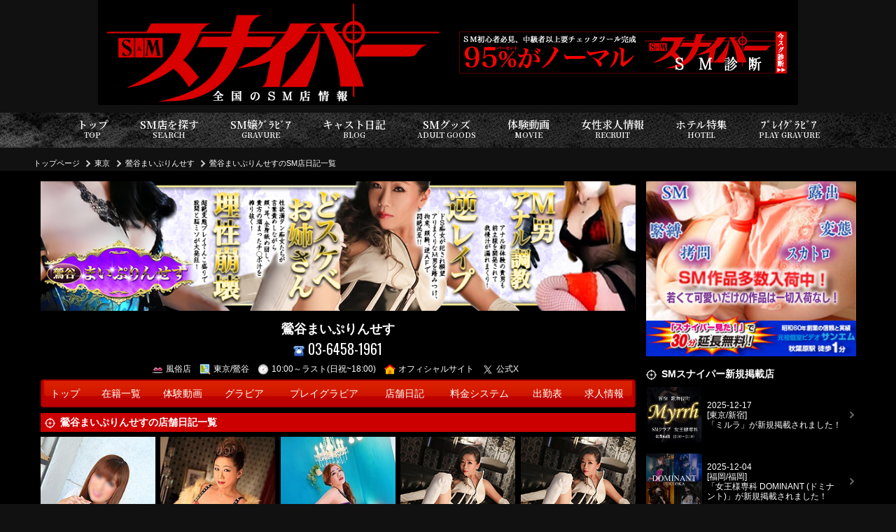

--- FILE ---
content_type: text/html; charset=UTF-8
request_url: https://smsniper.net/shopblog.php?id=2024-06-17-403&shop=403
body_size: 65481
content:
<!DOCTYPE html>
<html lang="ja">
	<head>
<!-- Google Tag Manager -->
<script>(function(w,d,s,l,i){w[l]=w[l]||[];w[l].push({'gtm.start':
new Date().getTime(),event:'gtm.js'});var f=d.getElementsByTagName(s)[0],
j=d.createElement(s),dl=l!='dataLayer'?'&l='+l:'';j.async=true;j.src=
'https://www.googletagmanager.com/gtm.js?id='+i+dl;f.parentNode.insertBefore(j,f);
})(window,document,'script','dataLayer','GTM-T7WZ5VH');</script>
<!-- End Google Tag Manager -->

		<meta charset="UTF-8">
		<title>鶯谷まいぷりんせすのSM店日記一覧 | 鶯谷まいぷりんせすのSM店日記一覧</title>

		<script type="application/ld+json">{"@context":"https://schema.org","@type":"WebSite","name":"Array","alternateName":"Array","url":"https://smsniper.net"}</script>
		<script type="application/ld+json">{"@context":"https://schema.org","@type":"BreadcrumbList","itemListElement":[{"@type":"ListItem","position":1,"item":"https://smsniper.net","name":"【SMスナイパー】全国のSMクラブ・風俗・M性感・バー専門サイト"},{"@type":"ListItem","position":2,"item":"https://smsniper.net/list.php?pref=13","name":"東京"},{"@type":"ListItem","position":3,"item":"https://smsniper.net/shop.php?shop=403","name":"鶯谷まいぷりんせす"},{"@type":"ListItem","position":4,"item":"https://smsniper.net/shopblog.php?shop=403","name":"鶯谷まいぷりんせすのSM店日記一覧"}]}</script>

		<meta http-equiv="content-language" content="ja">
		<meta name="viewport" content="width=device-width, initial-scale=1.0, minimum-scale=1.0, maximum-scale=1.0, user-scalable=no">

		<meta name="description" content="東京のSM店[鶯谷まいぷりんせす(うぐいすだにまいぷりんせす)]の店舗日記一覧ページ。">
		<meta name="keywords" content="SMスナイパー,SMクラブ,風俗,SMバー,エスエム,スナイパー,WEBスナイパー,鶯谷まいぷりんせす(うぐいすだにまいぷりんせす)">
		<link rel="canonical" href="https://smsniper.net/shopblog.php">
		<link rel="shortcut icon" href="/img/favicon.ico">
		<link rel="apple-touch-icon" type="image/png" href="/img/apple-touch-icon-180x180.png">

		<style>@import url('https://fonts.googleapis.com/css2?family=Noto+Serif+JP:wght@600&family=Oswald&display=swap');@charset 'utf-8';* {font-size: 15px;margin: 0;padding: 0;box-sizing: border-box;-moz-box-sizing: border-box;word-break: break-all;line-height: 1.6;}html{overflow: scroll;}body {position: relative;min-width: 320px;color: #fff;background: #111;font-family: "メイリオ","ヒラギノ角ゴ Pro W3","Hiragino Kaku Gothic Pro",Meiryo,Osaka,"MS P ゴシック","MS P Gothic",Verdana,sans-serif;}h1,h2,h3,h4,h5,h6,p {font-weight: normal;}img {transition: 0.2s;width: auto;max-width: 100%;height: auto;max-height: 100%;vertical-align: top;border: none;}a:hover img {filter: brightness(1.1);}ol,ul,dl,dt,dd,li {list-style: none;}a {color: #fff;text-decoration: none;outline: none;}a:hover {text-decoration: underline;}object {outline: none;}table {border-spacing: 0;border-collapse: collapse;}table,th,tr,td{font-weight: normal;border-width: 1px;border-style: solid;border-color: #dddddd;}form,fieldset {border: none;}button,input[type="button"],input[type="submit"] {-webkit-appearance: none;}fieldset {width: 100%;}form dd {margin-bottom: 1rem;}form dd > * {padding: 0.3rem;}form dd.center {text-align: center;}form dd.note {border: 1px solid #ddd;padding: 1rem;}form dd.note p {font-size: 0.9rem;}form dd.submit p {margin: 0.5rem auto;}form dd textarea {width: 100%;height: 200px;}form dd input[type=text],form dd input[type=url] {width: 100%;max-width: 320px;}form dd input[type=radio],form dd input[type=checkbox] {margin-right: 0.5rem;vertical-align: middle;}form dd input[type=submit] {display: block;border: 1px solid #ffffff90;border-radius: 0.3rem;background: #F60;padding: 0.7rem;text-align: center;font-weight: bold;font-size: 1rem;color: #ffffff;max-width: 300px;cursor: pointer;margin: 1rem auto;}form dd input[type=submit]:disabled {background: #eeeeee;color: #cccccc;}form dd.blank:after {content: '※必須入力です';display: block;font-weight: bold;color: #f90;font-size: 0.9rem;}form label {cursor: pointer;}form ::placeholder {color: #ccc;}.alert {margin: 1rem auto;padding: 1rem;border: 1px solid #ddd;text-align: center;}.alert .top {display: block;margin: 1rem auto 0;}.grecaptcha-badge { visibility: hidden; }.slick-slide{display: none;float: left;height: 100%;min-height: 1px;}.slick-initialized .slick-slide{display: block;}.slick-slide img {margin: 0 auto;}.slick-prev:before, .slick-next:before {color: #fff9 !important;font-size: 2rem !important;}.slick-prev, .slick-next {width: auto !important;height: auto !important;}.slick-prev {left: 0 !important;}.slick-next {right: 0 !important;}.announce {padding: 0.5rem;}.global-reset * {font-size: revert;line-height: revert;margin: revert;padding: revert;border: revert;}header {text-align: center;}nav.breadcrumb ol {display: flex;max-width: 1200px;margin: 0 auto;padding: 0 0.5rem;align-items: center;}nav.breadcrumb li a {color: #fff;font-size: 0.7rem;white-space: nowrap;}nav.breadcrumb li::before {content: '';display: inline-block;width: 0.3rem;height: 0.3rem;border: 2px solid #ccc;border-left: none;border-bottom: none;transform: rotate(45deg);vertical-align: middle;margin: 0 0.5rem;}nav.breadcrumb li:first-child::before {display: none;}main {min-height: 70vh;}main h2 {font-family: 'Noto Serif JP', serif;font-size: 3rem;padding: 3rem;line-height: 1.2;background: #000 url(/img/h2-bg.jpg) no-repeat right center;margin-bottom: 0.5rem;}main h2.shop-header {padding: 0;}main h2.shop-header img {width: 100%;}section article h3 {font-weight: bold;font-size: 0.9rem;margin: 0.5rem auto;background: #c00;padding: 0.2rem 0.4rem;}section article h3::before {display: inline-block;content: '';width: 1rem;height: 1rem;margin-right: 0.5rem;vertical-align: middle;background: url(/img/aside-target.png) no-repeat center center;background-size: 100%;}section nav.shopnav {background: url(/img/background-shopmenu.png) no-repeat center center;background-size: 100% 100%;}section .shopmenu {display: flex;width: 100%;}section .shopmenu li a {transition: 0.2s;display: flex;align-items: center;justify-content: center;padding: 0 0.5rem;text-decoration: none;font-size: 0.9rem;white-space: nowrap;}section .shopmenu li:first-child a {border-radius: 0.5rem 0 0 0.5rem;}section .shopmenu li:last-child a {border-radius: 0 0.5rem 0.5rem 0;}section .shopmenu li a:hover {background: #fff5;}.more {text-align: right;margin-top: 0.5rem;}.more a {display: inline-block;font-size: 0.9rem;font-weight: bold;color: #e00;}.more a::after {display: inline-block;content: '';width: 0.3rem;height: 0.3rem;border: 3px solid #e00;border-left: none;border-bottom: none;margin: 0 0.2rem;transform: rotate(45deg);}.arealink dt {font-weight: bold;color: #d00;}.post {margin-bottom: 3rem;}.post:last-of-type {border: none;}.post h3 {font-size: 1.4rem;font-weight: normal;line-height: 1.2;padding: 0.5rem;}.post h3 span {display: inline-block;font-size: 0.8rem;border: 1px solid #fff;line-height: 1;padding: 0.3rem;margin-right: 0.3rem;}.post h3 span.date {display: block;border: none;padding: 0;margin: 0.3rem 0;}.post h3 b,.post h3 a {display: block;font-size: 1.4rem;font-weight: normal;line-height: 1.2;}.post h3::before {display: none;}.post .content figure {margin: 1rem auto;text-align: center;}.post .comment {padding: 0.5rem;margin-bottom: 1rem;background: #5553;}.posttabs {width: 100%;display: table;table-layout: fixed;margin: 1rem 0 0.5rem;}.posttabs li {display: table-cell;}.posttabs li a {display: block;background: #999;text-align: center;margin-right: 2px;font-size: 0.9rem;line-height: 1;padding: 0.5rem 0;color: #ccc;}.posttabs li a.selected {background: #c00;font-weight: bold;color: #fff;}.posttabs li:first-child a {border-top-left-radius: 0.5rem;}.posttabs li:last-child a {border-top-right-radius: 0.5rem;margin-right: unset;}.list li {display: grid;grid-template-columns: 1fr 1rem;margin-bottom: 1rem;align-items: center;}.list li::after {content: '';display: block;width: 0.3rem;height: 0.3rem;border: 2px solid #666;border-left: none;border-bottom: none;transform: rotate(45deg);margin: 0 auto;}.list li.sp {display: block;}.list li.sp::after {display: none;}.list figure {display: grid;grid-template-columns: 80px 1fr;grid-gap: 0.5rem;align-items: center;justify-content: space-between;width: 100%;padding-right: 0.3rem;}.list figure figcaption {line-height: 1.2;font-size: 0.8rem;}.list figure figcaption * {line-height: 1.2;}.list figure figcaption a {font-size: 0.7rem;color: #eee;}.list a:hover {text-decoration: none;}.list figure figcaption span {display: block;font-size: 0.7rem;}.list figure figcaption b {display: block;font-size: 0.9rem;}.list figure figcaption .date {display: block;text-align: right;font-size: 0.7rem;color: #999;}.list figure figcaption .pr {display: block;font-size: 0.8rem;}.review-post {border: 2px solid #f009;border-radius: 0.3rem;padding: 0.5rem;margin-bottom: 2rem;}.review-post .title {display: grid;grid-template-columns: 80px 1fr;grid-gap: 0.5rem;align-items: center;border-bottom: 1px dotted #666;margin-bottom: 1rem;}.review-post .title figure img {width: 70px;height: 70px;margin: 0.3rem;border-radius: 50%;background: red;object-fit: cover;object-position: top;}.review-post .title b {display: block;}.review-post .title a,.review-post .title span {display: block;font-size: 0.8rem;}.reviewpost-button {text-align: center;}.reviewpost-button a {transition: 0.2s;display: inline-block;background: #f93;color: #fff;font-weight: bold;font-size: 0.8rem;line-height: 1;padding: 0.5rem 1rem;margin: 1rem auto;text-decoration: none;}.reviewpost-button a::before {content: '';display: inline-block;width: 0.8rem;height: 0.8rem;background: url(/img/icon-pen.png) no-repeat center center;background-size: 100%;margin-right: 0.3rem;vertical-align: sub;}.reviewpost-button a:hover {filter: brightness(1.1);}.moreview {transition: 0.2s;cursor: pointer;display: block;width: 300px;margin: 1rem auto;border: 1px solid #fff;background: #000;line-height: 1;padding: 0.5rem;text-align: center;}.moreview:hover {background: #900;}.title-recommend {display: flex;align-items: center;width: 100%;font-family: 'Noto Serif JP', serif;font-weight: bold;background: #636;padding: 0.5rem;border-bottom: 2px solid #fc0;}.title-recommend img {width: auto;height: 1.6rem;margin-right: 0.2rem;}.title-recommend::before {display: inline-block;content: '';width: 1.6rem;height: 1.6rem;background: url(/img/icon-crown.png) no-repeat center center;background-size: 100%;vertical-align: sub;margin-right: 0.5rem;}.title-recommend::after {content: '★★★★★';font-size: 1.1rem;color: #fc0;margin-left: auto;}.shopinfo {padding: 0.3rem;}.shopinfo b a {font-size: 1.2rem;}.shopinfo .shop-tel a {font: normal 1.3rem 'Oswald',sans-serif;}.shopinfo .shop-tel img {margin-right: 0.3rem;vertical-align: middle;}.shopinfo ul li {display: inline-block;font-size: 0.8rem;margin-right: 0.5rem;}.shopinfo ul li a {font-size: 0.8rem;}.shopinfo ul li img {vertical-align: middle;margin-right: 0.3rem;max-width: 16px;}.castheader h4 {margin: 1rem auto;padding: 0.5rem;text-align: center;}.castheader h4 b {display: inlie-block;font-weight: normal;font-size: 1.2rem;text-align: left;}.castheader h4 .size {display: block;font-size: 0.7rem;}.castheader .label {text-align: center;}.castheader .label li {display: inline-block;background: #c00;line-height: 1;padding: 0.3rem;font-size: 0.9rem;}.castheader-shop-link {text-align: center;margin: 0.5rem auto;}.castheader-shop-link a {font-size: 0.8rem;color: #fff;}.gravure-list li {text-align: center;margin-bottom: 1rem;}.gravure-list figcaption {margin-top: 0.5rem}.gravure-list figcaption a {display: block;margin: 0 auto;}.gravure-list figcaption a *,.gravure-list figcaption a {font-weight: bold;}.gravure-list figcaption a.shop span,.gravure-list figcaption a.shop {font-size: 0.8rem;}.gravure-list .detail {padding: 0.3rem;}.gravure-list .detail * {font-size: 0.8rem;}.gravure-list .detail img {display: inline-block;}.gravure-list .label li {display: inline-block;background: #c00;line-height: 1;margin: inherit;padding: 0.2rem 0.3rem;}.movie .list {display: grid;grid-template-columns: repeat(auto-fill,minmax(290px,1fr));justify-content: space-between;grid-gap: 0.5rem;}.movie .list li {display: block;}.movie .list li::after {display: none;}.movie .list figure {display: block;padding: unset;}.movie .list figure img {width: 100%;}.movie .list figcaption {padding: 0.5rem;margin-bottom: 1rem;background: #5553;}.movie .list figcaption a {font-size: 1rem;line-height: 1.4;}aside h3 {font-weight: bold;font-size: 0.9rem;margin: 0.5rem auto;}aside h3::before {display: inline-block;content: '';width: 1rem;height: 1rem;margin-right: 0.5rem;vertical-align: middle;background: url(/img/aside-target.png) no-repeat center center;background-size: 100%;}aside .ad-sidebanner {text-align: center;margin-bottom: 1rem;}footer {text-align: center;}footer nav figure {margin: 0.5rem auto;width: 200px;}footer address *,footer address {color: #fff;font-style: unset;font-size: 0.7rem;}.modal-video {position: fixed;top: 0;left: 0;width: 100vw;height: 100vh;background: rgba(0,0,0,0.8);z-index: 950;}.modal-video .wrap {display: flex;align-items: center;width: 100vw;height: 100vh;}.modal-video .wrap > *  {max-width: 100vw;}.modal-video .wrap .video {margin: 0 auto;}.modal-video .wrap .video::before {display: block;content: '×';font-size: 2rem;font-weight: bold;color: #fff;cursor: pointer;text-align: right;}.modal-video .wrap .video p {color: #fff;}.modal-video .wrap iframe {max-width: 100vw;}.modal-video .wrap video {min-width: 300px;width: 90vw;max-width: 640px;}.other-shop-link {margin: 0.5rem auto;text-align: center;}.other-shop-link figcaption {background: #999;text-align: left;padding: 0.3rem;line-height: 1;font-size: 0.9rem;}@media (min-width: 769px) {.sp {display: none !important;}header {display: grid;grid-template-columns: 500px 1fr;width: 1000px;margin: 0 auto;align-items: center;background: #000;}.shopinfo {text-align: center;}nav.global-nav .shopmenu {display: none;}nav.global-nav #menu {min-width: 1200px;margin: 0.5rem auto;background: url(/img/background-menu.png) no-repeat center center;display: flex;justify-content: center;align-items: center;}nav.global-nav #menu li a {display: block;color: #fff;padding: 0.8rem 1.5rem;text-align: center;line-height: 1;font-family: 'Noto Serif JP', serif;font-weight: bold;text-decoration: none;}nav.global-nav #menu li a:hover {background: #c005;}nav.global-nav #menu li a span {display: block;margin: 0 auto;font-size: 0.7rem;}nav.global-nav #menu li.snsx,nav.global-nav #menu li.dictionary {display: none;}main {display: grid;max-width: 1200px;margin: 0 auto;grid-template-columns: 220px 1fr 300px;grid-gap: 1rem;}section {min-width: 650px;}section nav.shopnav {justify-content: space-around;}section .shopmenu {display: table;width: 100%;}section .shopmenu li {display: table-cell;}section .shopmenu li a {height: 40px;}.arealink {margin: 1rem auto;}.arealink .selectarea {border: 1px dotted #999;font-weight: bold;padding: 0.5rem;}.arealink dl {padding: 0.5rem;}.arealink dt {font-size: 0.9rem;}.arealink dd {margin-bottom: 1rem;}.arealink dd li {display: inline-block;}.arealink dd li a {display: inline-block;background: #eee1;padding: 0.3rem 0.5rem;color: #fff;margin-right: 0.5rem;}.arealink dd li a:hover {background: #d00;text-decoration: none;}.searchnavi .arealink dl {padding: 0;}.searchnavi .arealink dt {display: flex;justify-content: space-between;width: 100%;cursor: pointer;color: #fff;padding: 0.5rem;border-bottom: 1px dotted #999;}.searchnavi .arealink dt.open {color: #e00;}.searchnavi .arealink dt::after {content: '+';}.searchnavi .arealink dt.open::after {content: '-';}.searchnavi .arealink dd {display: none;margin-bottom: 0;}.searchnavi .arealink dd li {display: block;border-bottom: 1px dotted #999;}.searchnavi .arealink dd li a {display: block;margin-right: 0;padding-left: 1rem;background: none;}.searchnavi .arealink dd li a:hover {background: #d00;}.searchnavi .link li {margin-bottom: 0.5rem;}.list li:hover {background: #c005;text-decoration: none;}.postlist .list figure figcaption {padding: 0.3rem;}.postlist .list figure figcaption * {line-height: 1.2;}.postlist .list figure figcaption b {font-size: 0.85rem;}.gravure-list {display: grid;grid-template-columns: repeat(auto-fill,minmax(40%,1fr));grid-gap: 1rem 0.5rem;justify-content: space-around;}.movie.post .content {display: grid;grid-template-columns: 450px 1fr;align-items: center;grid-gap: 1rem;margin-bottom: 1rem;}aside .link {position: sticky;top: 0.5rem;}footer nav {display: flex;justify-content: space-between;align-items: center;max-width: 1200px;margin: 0 auto;}footer .other-menu {display: flex;flex-wrap: wrap;margin: 2rem auto;}footer .other-menu li{margin-right: 0.5rem;white-space: nowrap;}footer .other-menu li a {color: #fff;font-size: 0.8rem;}footer .other-menu li::before {content: '';display: inline-block;width: 1rem;height: 1rem;background: url(/img/bit-target.png) no-repeat center center;background-size: 100%;vertical-align: middle;}}@media (max-width: 768px) {.pc {display: none !important;}a:hover {text-decoration: none;}header h1 {margin: 0 50px;height: 50px;}header .navi {position: fixed;width: 100%;top: 0;z-index: 100;}header .navi ul {display: grid;grid-template-columns: 45px 1fr 45px;grid-gap: 0.5rem;justify-content: space-between;padding: 0.3rem;}header .navi ul li a {display: block;border: 2px solid #9999;background: #eee;border-radius: 0.5rem;padding: 0.3rem;line-height: 1;text-align: center;font-size: 0.6rem;font-weight: bold;color: #222;margin-bottom: -0.2rem;}header .navi ul li.menu a::before,header .navi ul li.top a::before {content: '';display: block;width: 20px;height: 20px;margin: 0 auto;background-repeat: no-repeat;background-position: center center;background-size: 100%;}header .navi ul li.top a::before {background-image: url(/img/menu-icon-top.png);}header .navi ul li.menu a::before {background-image: url(/img/menu-icon-menu.png);}header .navi ul li.shopcontact a span {display: block;font-size: 0.7rem;line-height: 1;}header .navi ul li.shopcontact a b {display: block;font-size: 1.2rem;font-family: 'Oswald', sans-serif;line-height: 1.1;letter-spacing: 0.05rem;}header .navi ul li.shopcontact a b::before {content: '';display: inline-block;width: 1.2rem;height: 1.2rem;margin-right: 0.3rem;background: url(/img/icon-tel.png) no-repeat center center;background-size: 100%;}.shopcontact.modal {position: fixed;top: 0;left: 0;width: 100vw;height: 100vh;background: #000e;z-index: 200;text-align: center;}.shopcontact.modal::before {display: block;text-align: right;content: '×閉じる';padding: 1rem;font-size: 0.8rem;}.shopcontact.modal .wrap {background: #fff;padding: 2rem;}.shopcontact.modal .wrap::before {content: '「SMスナイパーを見た」とお伝え下さい';color: #e00;font-weight: bold;}.shopcontact.modal .wrap a {margin: 1rem auto;background: #390;padding: 1rem;color: #fff;}.shopcontact.modal .wrap a b {font-size: 1.8rem;}nav.global-nav {display: none;animation-name:fadeOutAnime;animation-duration:0.3s;animation-fill-mode:forwards;opacity:1;}nav.global-nav.active {display: block;position: fixed;z-index: 200;top: 0;left: 0;width: 100vw;height: 100vh;background: #000e;animation-name:fadeInAnime;animation-duration:0.3s;animation-fill-mode:forwards;opacity:0;}nav.global-nav::before {display: block;content: '×';width: 1.4rem;height: 1.4rem;line-height: 1;font-size: 2rem;font-weight: bold;margin: 0 0.3rem 0 auto;}nav.global-nav #menu {display: grid;grid-template-columns: repeat(auto-fill,19%);grid-gap: 0.3rem 0;justify-content: space-around;align-items: center;margin: 0.5rem auto;padding: 0.3rem;}nav.global-nav #menu li a {display: block;background: #eee;width: 100%;font-size: 0.6rem;font-weight: bold;text-align: center;color: #222;padding: 0.5rem 0;border-radius: 0.5rem;}nav.global-nav #menu li a::before {content: '';width: 35px;height: 35px;display: block;background-position: center center;background-repeat: no-repeat;background-size: 100%;margin: 0 auto;}nav.global-nav #menu li:first-of-type {display: none;}nav.global-nav #menu li.search a::before {background-image: url(/img/menu-icon-search.png);}nav.global-nav #menu li.gravure a::before {background-image: url(/img/menu-icon-gravure.png);}nav.global-nav #menu li.blog a::before {background-image: url(/img/menu-icon-blog.png);}nav.global-nav #menu li.smgoods a::before {background-image: url(/img/menu-icon-smgoods.png);}nav.global-nav #menu li.movie a::before {background-image: url(/img/menu-icon-movie.png);}nav.global-nav #menu li.recruit a::before {background-image: url(/img/menu-icon-recruit.png);}nav.global-nav #menu li.hotel a::before {background-image: url(/img/menu-icon-hotel.png);}nav.global-nav #menu li.sniper a::before {background-image: url(/img/menu-icon-sniper.png);}nav.global-nav #menu li.playgravure a::before {background-image: url(/img/menu-icon-playgravure.png);}nav.global-nav #menu li.snsx a::before {background-image: url(/img/menu-icon-x.png);}nav.global-nav #menu li.dictionary a::before {background-image: url(/img/menu-icon-dictionary.png);}nav.global-nav #menu li a span {display: none;}nav.global-nav.active #menu {display: grid;grid-template-columns: repeat(auto-fill,48%);}nav.global-nav.active #menu li a {font-size: 0.8rem;}nav.global-nav .shopmenu {display: grid;width: 100%;grid-gap: 0.5rem;grid-template-columns: repeat(auto-fill,minmax(150px,1fr));padding: 0.3rem;margin: 1rem auto;}nav.global-nav .shopmenu li a {display: block;border: 1px solid #999;border-radius: 0.3rem;padding: 0.5rem;background: #222;text-align: center;}nav.breadcrumb {overflow: auto;}nav.breadcrumb ol {display: block;width: 100%;max-width: unset;white-space: nowrap;}nav.breadcrumb ol li {display: inline-block;padding-right: 0.3rem;}nav.breadcrumb li::before {margin-left: -0.5rem;margin-right: 0.3rem;}section nav.shopnav {overflow: auto;}section .shopmenu {padding: 0 0.5rem;}section .shopmenu li {border-right: 1px solid #fff5;}section .shopmenu li a {height: 50px;font-size: 0.9rem;font-weight: bold;padding: 0 1rem;}main h2 {text-align: center;font-size: 2rem;margin-bottom: 0.5rem;}main article {padding: 0.3rem;}.post h3 a {display: block;font-size: 1.2rem;font-weight: normal;line-height: 1.2;}.arealink h3 {background: #c00;font-size: 0.9rem;padding: 0.3rem 0.5rem;text-align: center;}.arealink .selectarea {border: 1px dotted #999;font-weight: bold;padding: 0.5rem;text-align: center;}.arealink dt {display: grid;grid-template-columns: 1fr 1rem;justify-content: space-between;align-items: center;border-bottom: 1px solid #999;padding: 0.5rem;color: #fff;}.arealink dt.open {color: #c00;}.arealink dt::after {content: '';display: block;width: 0.3rem;height: 0.3rem;border: 2px solid #999;border-right: none;border-bottom: none;transform: rotate(-135deg);}.arealink dt.open::after {transform: rotate(45deg);}.arealink dd {display: none;}.arealink dd li a {display: grid;grid-template-columns: 1fr 1rem;justify-content: space-between;align-items: center;border-bottom: 1px solid #999;padding: 0.5rem 1rem;color: #fff;}.arealink dd li a::after {content: '';display: block;width: 0.3rem;height: 0.3rem;border: 2px solid #999;border-left: none;border-bottom: none;transform: rotate(45deg);}.subcontents {display: none;}.postlist {padding-top: 0;}.postlist h3 {display: none;}.postlist article:nth-of-type(n+2) {display: none;}.posttabs li a {font-size: 0.8rem;padding: 0.7rem 0;}.gravure-list {display: grid;grid-template-columns: repeat(auto-fill,minmax(260px,1fr));grid-gap: 1rem 0.5rem;justify-content: space-around;}footer nav {padding: 0.3rem;}footer nav ul {border: 1px solid #ccc;border-radius: 0.5rem;margin: 0.5rem auto;background: #fff;}footer nav ul::before {content: 'その他のメニュー';display: block;border: none;border-radius: 0.5rem 0.5rem 0 0;background: #666;color: #fff;font-weight: bold;text-align: left;font-size: 0.9rem;padding: 0.5rem;}footer nav ul li {border-top: 1px solid #ccc;display: grid;grid-template-columns: 1fr 1rem;justify-content: space-between;align-items: center;}footer nav ul li::after {content: '';display: block;width: 0.3rem;height: 0.3rem;border: 2px solid #999;border-left: none;border-bottom: none;transform: rotate(45deg);}footer nav ul li a {display: block;font-size: 0.9rem;text-align: left;color: #222;padding: 0.5rem;}}@keyframes fadeInAnime{from { opacity: 0; }to { opacity: 1; }}@keyframes fadeOutAnime{from { opacity: 1; }to { opacity: 0; }}</style><style>.postlist h3 {display: none;}@media (min-width: 769px) {.postlist .list {display: grid;grid-template-columns: repeat(auto-fill,minmax(150px,auto));grid-gap: 0.5rem;justify-content: space-between;}.postlist .list li {display: block;}.postlist .list li::after {display: none;}.postlist .list figure {display: block;padding: unset;}.postlist .list figure > img {width: 100%;}}@media (max-width: 768px) {}</style><style>.postlist h3 {display: block;}@media (min-width: 769px) {main {grid-template-columns: 850px 300px;}}</style>
<style>
main { background: #000000
;}
@media (min-width: 769px) {
	main {
		max-width: unset;
		justify-content: center;
		padding-top: 1rem;
		padding-bottom: 1rem;
	}
	.subcontents,
	main section {
		background: #000d;
	}
}
@media (max-width: 768px) {
	.subcontents,
	main section {
		background: #0009;
	}
}
</style>


	</head>
	<body>
<!-- Google Tag Manager (noscript) -->
<noscript><iframe src="https://www.googletagmanager.com/ns.html?id=GTM-T7WZ5VH"
height="0" width="0" style="display:none;visibility:hidden"></iframe></noscript>
<!-- End Google Tag Manager (noscript) -->

		<header>
			<h1><a href="https://smsniper.net/top.php"><img src="/img/logo.png" alt="鶯谷まいぷりんせすのSM店日記一覧 | 鶯谷まいぷりんせすのSM店日記一覧" width="500" height="150"></a></h1>


			<figure><a href="/shindan/" target="_blank" rel="follow"><img src="/img/banner/smshindan_468x60.jpg" alt="スナイパーSM診断"></a></figure>



		</header>


		<nav class="global-nav">

				<ul class="shopmenu">
					<li><a href="/shop.php?shop=403">トップ</a></li>
					<li><a href="/shop.php?shop=403&p=cast">在籍一覧</a></li>					<li><a href="/shop.php?shop=403&p=movie">体験動画</a></li>					<li><a href="/shop.php?shop=403&p=gravure">グラビア</a></li>					<li><a href="/shop.php?shop=403&p=playgravure">プレイグラビア</a></li>										<li><a href="/shop.php?shop=403&p=shopblog">店舗日記</a></li>					<li><a href="/shop.php?shop=403&p=system">料金システム</a></li>
															<li class="pc"><a href="https://www.deli-mypri.net/schedule.html" rel="noopener nofollow" target="_blank" data-name="鶯谷まいぷりんせす">出勤表</a></li>					<li class="sp"><a href="https://www.deli-mypri.net/s/schedule.html" rel="noopener nofollow" target="_blank" data-name="鶯谷まいぷりんせす">出勤表</a></li>					<li class="sp"><a href="https://www.deli-mypri.net/" rel="noopener nofollow" target="_blank" data-shop="鶯谷まいぷりんせす" data-shop_id="403" data-label="ohp">店舗HP</a></li>					<li><a href="/recruit.php?shop=403">求人情報</a></li>				</ul>




			<ul id="menu">
				<li class="top"><a href="/top.php">トップ<span>TOP</span></a></li>
				<li class="search"><a href="/list.php">SM店を探す<span>SEARCH</span></a></li>
				<li class="gravure"><a href="/gravure.php">SM嬢ｸﾞﾗﾋﾞｱ<span>GRAVURE</span></a></li>
				<li class="blog"><a href="/blog.php">キャスト日記<span>BLOG</span></a></li>
				<li class="smgoods"><a href="/smgoods.php">SMグッズ<span>ADULT GOODS</span></a></li>
				<li class="movie"><a href="/movie.php">体験動画<span>MOVIE</span></a></li>
				<li class="recruit"><a href="/recruit.php">女性求人情報<span>RECRUIT</span></a></li>
				<li class="hotel"><a href="/hotel.php">ホテル特集<span>HOTEL</span></a></li>
				<li class="playgravure"><a href="/playgravure.php">ﾌﾟﾚｲｸﾞﾗﾋﾞｱ<span>PLAY GRAVURE</span></a></li>
				<li class="dictionary"><a href="/dictionary.php">SM用語辞典<span>DICTIONARY</span></a></li>
				<li class="snsx"><a href="https://x.com/sm_sniper_net" rel="nofollow noopener" target="_blank">公式X<span>X</span></a></li>
			</ul>
		</nav>



		<nav class="breadcrumb">
			<ol>
				<li><a href="/top.php">トップページ</a></li>

										
				<li><a href="/list.php?pref=13">東京</a></li>

								
				<li><a href="/shop.php?shop=403">鶯谷まいぷりんせす</a></li>

								
				<li><a href="/shopblog.php?shop=403">鶯谷まいぷりんせすのSM店日記一覧</a></li>

					
			</ol>
		</nav>
	


		<main>



			<section>

	
					<h2 class="shop-header"><img src="https://smsniper.net/data/shop/403/1720419835_header_img1.jpg" alt="鶯谷まいぷりんせす" width="720" height="160"></h2>
					<div class="shopinfo">
					<b><a href="/shop.php?shop=403" data-shop_id="403">鶯谷まいぷりんせす</a></b>
					<p class="shop-tel"><a href="tel:03-6458-1961" data-shop="鶯谷まいぷりんせす" data-shop_id="403" class="shopcontact-tel shop_tel"><img src="/img/icon-phone.png" alt="電話する" width="16" height="16">03-6458-1961</a></p>
					<ul>
						<li><img src="/img/icon-category.png" alt="カテゴリー" width="16" height="16">風俗店</li>
						<li><img src="/img/icon-map.png" alt="エリア" width="16" height="16">東京/鶯谷</li>
						<li><img src="/img/icon-time.png" alt="営業時間" width="16" height="16">10:00～ラスト(日祝~18:00)</li>
						<li><a href="https://www.deli-mypri.net/" rel="nofollow noopener" target="_blank" data-shop="鶯谷まいぷりんせす" data-shop_id="403" data-label="ohp"><img src="/img/icon-home.png" alt="鶯谷まいぷりんせす" width="16" height="16">オフィシャルサイト</a></li>						<li><a href="https://x.com/vym8WwdpOlFetbe" rel="nofollow noopener" target="_blank"><img src="/img/icon-x.png" alt="鶯谷まいぷりんせす" width="16" height="16">公式X</a></li>					</ul>
				</div>



				<nav class="shopnav">

					<ul class="shopmenu">
					<li><a href="/shop.php?shop=403">トップ</a></li>
					<li><a href="/shop.php?shop=403&p=cast">在籍一覧</a></li>					<li><a href="/shop.php?shop=403&p=movie">体験動画</a></li>					<li><a href="/shop.php?shop=403&p=gravure">グラビア</a></li>					<li><a href="/shop.php?shop=403&p=playgravure">プレイグラビア</a></li>										<li><a href="/shop.php?shop=403&p=shopblog">店舗日記</a></li>					<li><a href="/shop.php?shop=403&p=system">料金システム</a></li>
															<li class="pc"><a href="https://www.deli-mypri.net/schedule.html" rel="noopener nofollow" target="_blank" data-name="鶯谷まいぷりんせす">出勤表</a></li>					<li class="sp"><a href="https://www.deli-mypri.net/s/schedule.html" rel="noopener nofollow" target="_blank" data-name="鶯谷まいぷりんせす">出勤表</a></li>					<li class="sp"><a href="https://www.deli-mypri.net/" rel="noopener nofollow" target="_blank" data-shop="鶯谷まいぷりんせす" data-shop_id="403" data-label="ohp">店舗HP</a></li>					<li><a href="/recruit.php?shop=403">求人情報</a></li>				</ul>


				</nav>







			<div class="postlist">

				<article id="top-shopblog">
					<h3>鶯谷まいぷりんせすの店舗日記一覧</h3>
					<ul class="list">
							<li>
							<a href="/shopblog.php?id=2026-01-02-403&amp;shop=403">
								<figure>
									<img src="https://smsniper.net/data/shop/403/shop_diary/2026-01-02-403/s_1767333906_img1.jpg" alt="1月イベント！" width="150" height="150">
									<figcaption><b>1月イベント！</b><span>鶯谷まいぷりんせす[東京]</span><span class="date"><img src="/img/icon-time.png" alt="掲載日">2026-01-02 09:04掲載</span></figcaption>
								</figure>
							</a>
						</li>


							<li>
							<a href="/shopblog.php?id=2026-01-01-403&amp;shop=403">
								<figure>
									<img src="https://smsniper.net/data/shop/403/shop_diary/2026-01-01-403/s_1767218556_img1.jpg" alt="本年もよろしくお願いいたします。" width="150" height="150">
									<figcaption><b>本年もよろしくお願いいたします。</b><span>鶯谷まいぷりんせす[東京]</span><span class="date"><img src="/img/icon-time.png" alt="掲載日">2026-01-01 07:02掲載</span></figcaption>
								</figure>
							</a>
						</li>


							<li>
							<a href="/shopblog.php?id=2025-12-31-403&amp;shop=403">
								<figure>
									<img src="https://smsniper.net/data/shop/403/shop_diary/2025-12-31-403/s_1767171703_img1.jpg" alt="年末年始のお知らせ" width="150" height="150">
									<figcaption><b>年末年始のお知らせ</b><span>鶯谷まいぷりんせす[東京]</span><span class="date"><img src="/img/icon-time.png" alt="掲載日">2025-12-31 09:00掲載</span></figcaption>
								</figure>
							</a>
						</li>


							<li>
							<a href="/shopblog.php?id=2025-12-30-403&amp;shop=403">
								<figure>
									<img src="https://smsniper.net/data/shop/403/shop_diary/2025-12-30-403/s_1767092674_img1.jpg" alt="ポイントを貯めてお得に遊びましょう" width="150" height="150">
									<figcaption><b>ポイントを貯めてお得に遊びましょう</b><span>鶯谷まいぷりんせす[東京]</span><span class="date"><img src="/img/icon-time.png" alt="掲載日">2025-12-30 09:02掲載</span></figcaption>
								</figure>
							</a>
						</li>


							<li>
							<a href="/shopblog.php?id=2025-12-29-403&amp;shop=403">
								<figure>
									<img src="https://smsniper.net/data/shop/403/shop_diary/2025-12-29-403/s_1766998886_img1.jpg" alt="年末年始のお知らせ" width="150" height="150">
									<figcaption><b>年末年始のお知らせ</b><span>鶯谷まいぷりんせす[東京]</span><span class="date"><img src="/img/icon-time.png" alt="掲載日">2025-12-29 09:05掲載</span></figcaption>
								</figure>
							</a>
						</li>


							<li>
							<a href="/shopblog.php?id=2025-12-28-403&amp;shop=403">
								<figure>
									<img src="https://smsniper.net/data/shop/403/shop_diary/2025-12-28-403/s_1766912653_img1.jpg" alt="オプション無料全て無料！VIPコース" width="150" height="150">
									<figcaption><b>オプション無料全て無料！VIPコース</b><span>鶯谷まいぷりんせす[東京]</span><span class="date"><img src="/img/icon-time.png" alt="掲載日">2025-12-28 09:02掲載</span></figcaption>
								</figure>
							</a>
						</li>


							<li>
							<a href="/shopblog.php?id=2025-12-27-403&amp;shop=403">
								<figure>
									<img src="https://smsniper.net/data/shop/403/shop_diary/2025-12-27-403/s_1766833323_img1.jpg" alt="年末年始のお知らせ" width="150" height="150">
									<figcaption><b>年末年始のお知らせ</b><span>鶯谷まいぷりんせす[東京]</span><span class="date"><img src="/img/icon-time.png" alt="掲載日">2025-12-27 09:04掲載</span></figcaption>
								</figure>
							</a>
						</li>


							<li>
							<a href="/shopblog.php?id=2025-12-26-403&amp;shop=403">
								<figure>
									<img src="https://smsniper.net/data/shop/403/shop_diary/2025-12-26-403/s_1766747044_img1.jpg" alt="オプション無料全て無料！VIPコース" width="150" height="150">
									<figcaption><b>オプション無料全て無料！VIPコース</b><span>鶯谷まいぷりんせす[東京]</span><span class="date"><img src="/img/icon-time.png" alt="掲載日">2025-12-26 09:02掲載</span></figcaption>
								</figure>
							</a>
						</li>


							<li>
							<a href="/shopblog.php?id=2025-12-25-403&amp;shop=403">
								<figure>
									<img src="https://smsniper.net/data/shop/403/shop_diary/2025-12-25-403/s_1766660497_img1.jpg" alt="ポイントを貯めてお得に遊びましょう" width="150" height="150">
									<figcaption><b>ポイントを貯めてお得に遊びましょう</b><span>鶯谷まいぷりんせす[東京]</span><span class="date"><img src="/img/icon-time.png" alt="掲載日">2025-12-25 09:04掲載</span></figcaption>
								</figure>
							</a>
						</li>


							<li>
							<a href="/shopblog.php?id=2025-12-24-403&amp;shop=403">
								<figure>
									<img src="https://smsniper.net/data/shop/403/shop_diary/2025-12-24-403/s_1766574238_img1.jpg" alt="M性感コース！" width="150" height="150">
									<figcaption><b>M性感コース！</b><span>鶯谷まいぷりんせす[東京]</span><span class="date"><img src="/img/icon-time.png" alt="掲載日">2025-12-24 09:01掲載</span></figcaption>
								</figure>
							</a>
						</li>


							<li>
							<a href="/shopblog.php?id=2025-12-23-403&amp;shop=403">
								<figure>
									<img src="https://smsniper.net/data/shop/403/shop_diary/2025-12-23-403/s_1766487631_img1.jpg" alt="ポイントを貯めてお得に遊びましょう" width="150" height="150">
									<figcaption><b>ポイントを貯めてお得に遊びましょう</b><span>鶯谷まいぷりんせす[東京]</span><span class="date"><img src="/img/icon-time.png" alt="掲載日">2025-12-23 09:03掲載</span></figcaption>
								</figure>
							</a>
						</li>


							<li>
							<a href="/shopblog.php?id=2025-12-22-403&amp;shop=403">
								<figure>
									<img src="https://smsniper.net/data/shop/403/shop_diary/2025-12-22-403/s_1766401341_img1.jpg" alt="オプション無料全て無料！VIPコース" width="150" height="150">
									<figcaption><b>オプション無料全て無料！VIPコース</b><span>鶯谷まいぷりんせす[東京]</span><span class="date"><img src="/img/icon-time.png" alt="掲載日">2025-12-22 09:05掲載</span></figcaption>
								</figure>
							</a>
						</li>


							<li>
							<a href="/shopblog.php?id=2025-12-21-403&amp;shop=403">
								<figure>
									<img src="https://smsniper.net/data/shop/403/shop_diary/2025-12-21-403/s_1766307845_img1.jpg" alt="ポイントを貯めてお得に遊びましょう" width="150" height="150">
									<figcaption><b>ポイントを貯めてお得に遊びましょう</b><span>鶯谷まいぷりんせす[東京]</span><span class="date"><img src="/img/icon-time.png" alt="掲載日">2025-12-21 09:02掲載</span></figcaption>
								</figure>
							</a>
						</li>


							<li>
							<a href="/shopblog.php?id=2025-12-20-403&amp;shop=403">
								<figure>
									<img src="https://smsniper.net/data/shop/403/shop_diary/2025-12-20-403/s_1766228657_img1.jpg" alt="オプション無料全て無料！VIPコース" width="150" height="150">
									<figcaption><b>オプション無料全て無料！VIPコース</b><span>鶯谷まいぷりんせす[東京]</span><span class="date"><img src="/img/icon-time.png" alt="掲載日">2025-12-20 09:02掲載</span></figcaption>
								</figure>
							</a>
						</li>


							<li>
							<a href="/shopblog.php?id=2025-12-19-403&amp;shop=403">
								<figure>
									<img src="https://smsniper.net/data/shop/403/shop_diary/2025-12-19-403/s_1766142074_img1.jpg" alt="ポイントを貯めてお得に遊びましょう" width="150" height="150">
									<figcaption><b>ポイントを貯めてお得に遊びましょう</b><span>鶯谷まいぷりんせす[東京]</span><span class="date"><img src="/img/icon-time.png" alt="掲載日">2025-12-19 09:04掲載</span></figcaption>
								</figure>
							</a>
						</li>


							<li>
							<a href="/shopblog.php?id=2025-12-18-403&amp;shop=403">
								<figure>
									<img src="https://smsniper.net/data/shop/403/shop_diary/2025-12-18-403/s_1766055801_img1.jpg" alt="オプション無料全て無料！VIPコース" width="150" height="150">
									<figcaption><b>オプション無料全て無料！VIPコース</b><span>鶯谷まいぷりんせす[東京]</span><span class="date"><img src="/img/icon-time.png" alt="掲載日">2025-12-18 09:01掲載</span></figcaption>
								</figure>
							</a>
						</li>


							<li>
							<a href="/shopblog.php?id=2025-12-17-403&amp;shop=403">
								<figure>
									<img src="https://smsniper.net/data/shop/403/shop_diary/2025-12-17-403/s_1765969250_img1.jpg" alt="ポイントを貯めてお得に遊びましょう" width="150" height="150">
									<figcaption><b>ポイントを貯めてお得に遊びましょう</b><span>鶯谷まいぷりんせす[東京]</span><span class="date"><img src="/img/icon-time.png" alt="掲載日">2025-12-17 09:03掲載</span></figcaption>
								</figure>
							</a>
						</li>


							<li>
							<a href="/shopblog.php?id=2025-12-16-403&amp;shop=403">
								<figure>
									<img src="https://smsniper.net/data/shop/403/shop_diary/2025-12-16-403/s_1765882963_img1.jpg" alt="ポイントを貯めてお得に遊びましょう" width="150" height="150">
									<figcaption><b>ポイントを貯めてお得に遊びましょう</b><span>鶯谷まいぷりんせす[東京]</span><span class="date"><img src="/img/icon-time.png" alt="掲載日">2025-12-16 09:00掲載</span></figcaption>
								</figure>
							</a>
						</li>


							<li>
							<a href="/shopblog.php?id=2025-12-15-403&amp;shop=403">
								<figure>
									<img src="https://smsniper.net/data/shop/403/shop_diary/2025-12-15-403/s_1765796679_img1.jpg" alt="オプション無料全て無料！VIPコース" width="150" height="150">
									<figcaption><b>オプション無料全て無料！VIPコース</b><span>鶯谷まいぷりんせす[東京]</span><span class="date"><img src="/img/icon-time.png" alt="掲載日">2025-12-15 09:02掲載</span></figcaption>
								</figure>
							</a>
						</li>


							<li>
							<a href="/shopblog.php?id=2025-12-14-403&amp;shop=403">
								<figure>
									<img src="https://smsniper.net/data/shop/403/shop_diary/2025-12-14-403/s_1765702880_img1.jpg" alt="ポイントを貯めてお得に遊びましょう" width="150" height="150">
									<figcaption><b>ポイントを貯めてお得に遊びましょう</b><span>鶯谷まいぷりんせす[東京]</span><span class="date"><img src="/img/icon-time.png" alt="掲載日">2025-12-14 09:05掲載</span></figcaption>
								</figure>
							</a>
						</li>


							<li>
							<a href="/shopblog.php?id=2025-12-13-403&amp;shop=403">
								<figure>
									<img src="https://smsniper.net/data/shop/403/shop_diary/2025-12-13-403/s_1765623848_img1.jpg" alt="ポイントを貯めてお得に遊びましょう" width="150" height="150">
									<figcaption><b>ポイントを貯めてお得に遊びましょう</b><span>鶯谷まいぷりんせす[東京]</span><span class="date"><img src="/img/icon-time.png" alt="掲載日">2025-12-13 09:02掲載</span></figcaption>
								</figure>
							</a>
						</li>


							<li>
							<a href="/shopblog.php?id=2025-12-12-403&amp;shop=403">
								<figure>
									<img src="https://smsniper.net/data/shop/403/shop_diary/2025-12-12-403/s_1765537290_img1.jpg" alt="オプション無料全て無料！VIPコース" width="150" height="150">
									<figcaption><b>オプション無料全て無料！VIPコース</b><span>鶯谷まいぷりんせす[東京]</span><span class="date"><img src="/img/icon-time.png" alt="掲載日">2025-12-12 09:04掲載</span></figcaption>
								</figure>
							</a>
						</li>


							<li>
							<a href="/shopblog.php?id=2025-12-11-403&amp;shop=403">
								<figure>
									<img src="https://smsniper.net/data/shop/403/shop_diary/2025-12-11-403/s_1765451033_img1.jpg" alt="ポイントを貯めてお得に遊びましょう" width="150" height="150">
									<figcaption><b>ポイントを貯めてお得に遊びましょう</b><span>鶯谷まいぷりんせす[東京]</span><span class="date"><img src="/img/icon-time.png" alt="掲載日">2025-12-11 09:01掲載</span></figcaption>
								</figure>
							</a>
						</li>


							<li>
							<a href="/shopblog.php?id=2025-12-10-403&amp;shop=403">
								<figure>
									<img src="https://smsniper.net/data/shop/403/shop_diary/2025-12-10-403/s_1765364439_img1.jpg" alt="ポイントを貯めてお得に遊びましょう" width="150" height="150">
									<figcaption><b>ポイントを貯めてお得に遊びましょう</b><span>鶯谷まいぷりんせす[東京]</span><span class="date"><img src="/img/icon-time.png" alt="掲載日">2025-12-10 09:03掲載</span></figcaption>
								</figure>
							</a>
						</li>


							<li>
							<a href="/shopblog.php?id=2025-12-09-403&amp;shop=403">
								<figure>
									<img src="https://smsniper.net/data/shop/403/shop_diary/2025-12-09-403/s_1765278144_img1.jpg" alt="オプション無料全て無料！VIPコース" width="150" height="150">
									<figcaption><b>オプション無料全て無料！VIPコース</b><span>鶯谷まいぷりんせす[東京]</span><span class="date"><img src="/img/icon-time.png" alt="掲載日">2025-12-09 09:00掲載</span></figcaption>
								</figure>
							</a>
						</li>


							<li>
							<a href="/shopblog.php?id=2025-12-08-403&amp;shop=403">
								<figure>
									<img src="https://smsniper.net/data/shop/403/shop_diary/2025-12-08-403/s_1765191868_img1.jpg" alt="ポイントを貯めてお得に遊びましょう" width="150" height="150">
									<figcaption><b>ポイントを貯めてお得に遊びましょう</b><span>鶯谷まいぷりんせす[東京]</span><span class="date"><img src="/img/icon-time.png" alt="掲載日">2025-12-08 09:02掲載</span></figcaption>
								</figure>
							</a>
						</li>


							<li>
							<a href="/shopblog.php?id=2025-12-07-403&amp;shop=403">
								<figure>
									<img src="https://smsniper.net/data/shop/403/shop_diary/2025-12-07-403/s_1765098108_img1.jpg" alt="M性感コース！" width="150" height="150">
									<figcaption><b>M性感コース！</b><span>鶯谷まいぷりんせす[東京]</span><span class="date"><img src="/img/icon-time.png" alt="掲載日">2025-12-07 09:00掲載</span></figcaption>
								</figure>
							</a>
						</li>


							<li>
							<a href="/shopblog.php?id=2025-12-06-403&amp;shop=403">
								<figure>
									<img src="https://smsniper.net/data/shop/403/shop_diary/2025-12-06-403/s_1765019000_img1.jpg" alt="ポイントを貯めてお得に遊びましょう" width="150" height="150">
									<figcaption><b>ポイントを貯めてお得に遊びましょう</b><span>鶯谷まいぷりんせす[東京]</span><span class="date"><img src="/img/icon-time.png" alt="掲載日">2025-12-06 09:01掲載</span></figcaption>
								</figure>
							</a>
						</li>


							<li>
							<a href="/shopblog.php?id=2025-12-05-403&amp;shop=403">
								<figure>
									<img src="https://smsniper.net/data/shop/403/shop_diary/2025-12-05-403/s_1764932447_img1.jpg" alt="ポイントを貯めてお得に遊びましょう" width="150" height="150">
									<figcaption><b>ポイントを貯めてお得に遊びましょう</b><span>鶯谷まいぷりんせす[東京]</span><span class="date"><img src="/img/icon-time.png" alt="掲載日">2025-12-05 09:02掲載</span></figcaption>
								</figure>
							</a>
						</li>


							<li>
							<a href="/shopblog.php?id=2025-12-04-403&amp;shop=403">
								<figure>
									<img src="https://smsniper.net/data/shop/403/shop_diary/2025-12-04-403/s_1764846106_img1.jpg" alt="ポイントを貯めてお得に遊びましょう" width="150" height="150">
									<figcaption><b>ポイントを貯めてお得に遊びましょう</b><span>鶯谷まいぷりんせす[東京]</span><span class="date"><img src="/img/icon-time.png" alt="掲載日">2025-12-04 09:05掲載</span></figcaption>
								</figure>
							</a>
						</li>


							<li>
							<a href="/shopblog.php?id=2025-12-03-403&amp;shop=403">
								<figure>
									<img src="https://smsniper.net/data/shop/403/shop_diary/2025-12-03-403/s_1764759842_img1.jpg" alt="M性感コース！" width="150" height="150">
									<figcaption><b>M性感コース！</b><span>鶯谷まいぷりんせす[東京]</span><span class="date"><img src="/img/icon-time.png" alt="掲載日">2025-12-03 09:02掲載</span></figcaption>
								</figure>
							</a>
						</li>


							<li>
							<a href="/shopblog.php?id=2025-12-02-403&amp;shop=403">
								<figure>
									<img src="https://smsniper.net/data/shop/403/shop_diary/2025-12-02-403/s_1764673280_img1.jpg" alt="ポイントを貯めてお得に遊びましょう" width="150" height="150">
									<figcaption><b>ポイントを貯めてお得に遊びましょう</b><span>鶯谷まいぷりんせす[東京]</span><span class="date"><img src="/img/icon-time.png" alt="掲載日">2025-12-02 09:04掲載</span></figcaption>
								</figure>
							</a>
						</li>


							<li>
							<a href="/shopblog.php?id=2025-12-01-403&amp;shop=403">
								<figure>
									<img src="https://smsniper.net/data/shop/403/shop_diary/2025-12-01-403/s_1764586995_img1.jpg" alt="ポイントを貯めてお得に遊びましょう" width="150" height="150">
									<figcaption><b>ポイントを貯めてお得に遊びましょう</b><span>鶯谷まいぷりんせす[東京]</span><span class="date"><img src="/img/icon-time.png" alt="掲載日">2025-12-01 09:00掲載</span></figcaption>
								</figure>
							</a>
						</li>


							<li>
							<a href="/shopblog.php?id=2025-11-30-403&amp;shop=403">
								<figure>
									<img src="https://smsniper.net/data/shop/403/shop_diary/2025-11-30-403/s_1764493477_img1.jpg" alt="オプション無料全て無料！VIPコース" width="150" height="150">
									<figcaption><b>オプション無料全て無料！VIPコース</b><span>鶯谷まいぷりんせす[東京]</span><span class="date"><img src="/img/icon-time.png" alt="掲載日">2025-11-30 09:03掲載</span></figcaption>
								</figure>
							</a>
						</li>


							<li>
							<a href="/shopblog.php?id=2025-11-29-403&amp;shop=403">
								<figure>
									<img src="https://smsniper.net/data/shop/403/shop_diary/2025-11-29-403/s_1764414123_img1.jpg" alt="ポイントを貯めてお得に遊びましょう" width="150" height="150">
									<figcaption><b>ポイントを貯めてお得に遊びましょう</b><span>鶯谷まいぷりんせす[東京]</span><span class="date"><img src="/img/icon-time.png" alt="掲載日">2025-11-29 09:04掲載</span></figcaption>
								</figure>
							</a>
						</li>


							<li>
							<a href="/shopblog.php?id=2025-11-28-403&amp;shop=403">
								<figure>
									<img src="https://smsniper.net/data/shop/403/shop_diary/2025-11-28-403/s_1764327844_img1.jpg" alt="ポイントを貯めてお得に遊びましょう" width="150" height="150">
									<figcaption><b>ポイントを貯めてお得に遊びましょう</b><span>鶯谷まいぷりんせす[東京]</span><span class="date"><img src="/img/icon-time.png" alt="掲載日">2025-11-28 09:02掲載</span></figcaption>
								</figure>
							</a>
						</li>


							<li>
							<a href="/shopblog.php?id=2025-11-27-403&amp;shop=403">
								<figure>
									<img src="https://smsniper.net/data/shop/403/shop_diary/2025-11-27-403/s_1764241279_img1.jpg" alt="ポイントを貯めてお得に遊びましょう" width="150" height="150">
									<figcaption><b>ポイントを貯めてお得に遊びましょう</b><span>鶯谷まいぷりんせす[東京]</span><span class="date"><img src="/img/icon-time.png" alt="掲載日">2025-11-27 09:04掲載</span></figcaption>
								</figure>
							</a>
						</li>


							<li>
							<a href="/shopblog.php?id=2025-11-26-403&amp;shop=403">
								<figure>
									<img src="https://smsniper.net/data/shop/403/shop_diary/2025-11-26-403/s_1764155024_img1.jpg" alt="オプション無料全て無料！VIPコース" width="150" height="150">
									<figcaption><b>オプション無料全て無料！VIPコース</b><span>鶯谷まいぷりんせす[東京]</span><span class="date"><img src="/img/icon-time.png" alt="掲載日">2025-11-26 09:01掲載</span></figcaption>
								</figure>
							</a>
						</li>


							<li>
							<a href="/shopblog.php?id=2025-11-25-403&amp;shop=403">
								<figure>
									<img src="https://smsniper.net/data/shop/403/shop_diary/2025-11-25-403/s_1764068462_img1.jpg" alt="ポイントを貯めてお得に遊びましょう" width="150" height="150">
									<figcaption><b>ポイントを貯めてお得に遊びましょう</b><span>鶯谷まいぷりんせす[東京]</span><span class="date"><img src="/img/icon-time.png" alt="掲載日">2025-11-25 09:04掲載</span></figcaption>
								</figure>
							</a>
						</li>


							<li>
							<a href="/shopblog.php?id=2025-11-24-403&amp;shop=403">
								<figure>
									<img src="https://smsniper.net/data/shop/403/shop_diary/2025-11-24-403/s_1763974996_img1.jpg" alt="オプション無料全て無料！VIPコース" width="150" height="150">
									<figcaption><b>オプション無料全て無料！VIPコース</b><span>鶯谷まいぷりんせす[東京]</span><span class="date"><img src="/img/icon-time.png" alt="掲載日">2025-11-24 09:01掲載</span></figcaption>
								</figure>
							</a>
						</li>


							<li>
							<a href="/shopblog.php?id=2025-11-23-403&amp;shop=403">
								<figure>
									<img src="https://smsniper.net/data/shop/403/shop_diary/2025-11-23-403/s_1763888458_img1.jpg" alt="ポイントを貯めてお得に遊びましょう" width="150" height="150">
									<figcaption><b>ポイントを貯めてお得に遊びましょう</b><span>鶯谷まいぷりんせす[東京]</span><span class="date"><img src="/img/icon-time.png" alt="掲載日">2025-11-23 09:04掲載</span></figcaption>
								</figure>
							</a>
						</li>


							<li>
							<a href="/shopblog.php?id=2025-11-22-403&amp;shop=403">
								<figure>
									<img src="https://smsniper.net/data/shop/403/shop_diary/2025-11-22-403/s_1763809390_img1.jpg" alt="ポイントを貯めてお得に遊びましょう" width="150" height="150">
									<figcaption><b>ポイントを貯めてお得に遊びましょう</b><span>鶯谷まいぷりんせす[東京]</span><span class="date"><img src="/img/icon-time.png" alt="掲載日">2025-11-22 09:01掲載</span></figcaption>
								</figure>
							</a>
						</li>


							<li>
							<a href="/shopblog.php?id=2025-11-21-403&amp;shop=403">
								<figure>
									<img src="https://smsniper.net/data/shop/403/shop_diary/2025-11-21-403/s_1763722816_img1.jpg" alt="ポイントを貯めてお得に遊びましょう" width="150" height="150">
									<figcaption><b>ポイントを貯めてお得に遊びましょう</b><span>鶯谷まいぷりんせす[東京]</span><span class="date"><img src="/img/icon-time.png" alt="掲載日">2025-11-21 09:02掲載</span></figcaption>
								</figure>
							</a>
						</li>


							<li>
							<a href="/shopblog.php?id=2025-11-20-403&amp;shop=403">
								<figure>
									<img src="https://smsniper.net/data/shop/403/shop_diary/2025-11-20-403/s_1763636497_img1.jpg" alt="ポイントを貯めてお得に遊びましょう" width="150" height="150">
									<figcaption><b>ポイントを貯めてお得に遊びましょう</b><span>鶯谷まいぷりんせす[東京]</span><span class="date"><img src="/img/icon-time.png" alt="掲載日">2025-11-20 09:04掲載</span></figcaption>
								</figure>
							</a>
						</li>


							<li>
							<a href="/shopblog.php?id=2025-11-19-403&amp;shop=403">
								<figure>
									<img src="https://smsniper.net/data/shop/403/shop_diary/2025-11-19-403/s_1763550230_img1.jpg" alt="ポイントを貯めてお得に遊びましょう" width="150" height="150">
									<figcaption><b>ポイントを貯めてお得に遊びましょう</b><span>鶯谷まいぷりんせす[東京]</span><span class="date"><img src="/img/icon-time.png" alt="掲載日">2025-11-19 09:01掲載</span></figcaption>
								</figure>
							</a>
						</li>


							<li>
							<a href="/shopblog.php?id=2025-11-18-403&amp;shop=403">
								<figure>
									<img src="https://smsniper.net/data/shop/403/shop_diary/2025-11-18-403/s_1763463621_img1.jpg" alt="オプション無料全て無料！VIPコース" width="150" height="150">
									<figcaption><b>オプション無料全て無料！VIPコース</b><span>鶯谷まいぷりんせす[東京]</span><span class="date"><img src="/img/icon-time.png" alt="掲載日">2025-11-18 09:03掲載</span></figcaption>
								</figure>
							</a>
						</li>


							<li>
							<a href="/shopblog.php?id=2025-11-17-403&amp;shop=403">
								<figure>
									<img src="https://smsniper.net/data/shop/403/shop_diary/2025-11-17-403/s_1763377370_img1.jpg" alt="ポイントを貯めてお得に遊びましょう" width="150" height="150">
									<figcaption><b>ポイントを貯めてお得に遊びましょう</b><span>鶯谷まいぷりんせす[東京]</span><span class="date"><img src="/img/icon-time.png" alt="掲載日">2025-11-17 09:00掲載</span></figcaption>
								</figure>
							</a>
						</li>


							<li>
							<a href="/shopblog.php?id=2025-11-16-403&amp;shop=403">
								<figure>
									<img src="https://smsniper.net/data/shop/403/shop_diary/2025-11-16-403/s_1763283870_img1.jpg" alt="オプション無料全て無料！VIPコース" width="150" height="150">
									<figcaption><b>オプション無料全て無料！VIPコース</b><span>鶯谷まいぷりんせす[東京]</span><span class="date"><img src="/img/icon-time.png" alt="掲載日">2025-11-16 09:03掲載</span></figcaption>
								</figure>
							</a>
						</li>


							<li>
							<a href="/shopblog.php?id=2025-11-15-403&amp;shop=403">
								<figure>
									<img src="https://smsniper.net/data/shop/403/shop_diary/2025-11-15-403/s_1763204539_img1.jpg" alt="ポイントを貯めてお得に遊びましょう" width="150" height="150">
									<figcaption><b>ポイントを貯めてお得に遊びましょう</b><span>鶯谷まいぷりんせす[東京]</span><span class="date"><img src="/img/icon-time.png" alt="掲載日">2025-11-15 09:00掲載</span></figcaption>
								</figure>
							</a>
						</li>


							<li>
							<a href="/shopblog.php?id=2025-11-14-403&amp;shop=403">
								<figure>
									<img src="https://smsniper.net/data/shop/403/shop_diary/2025-11-14-403/s_1763118252_img1.jpg" alt="オプション無料全て無料！VIPコース" width="150" height="150">
									<figcaption><b>オプション無料全て無料！VIPコース</b><span>鶯谷まいぷりんせす[東京]</span><span class="date"><img src="/img/icon-time.png" alt="掲載日">2025-11-14 09:02掲載</span></figcaption>
								</figure>
							</a>
						</li>


							<li>
							<a href="/shopblog.php?id=2025-11-13-403&amp;shop=403">
								<figure>
									<img src="https://smsniper.net/data/shop/403/shop_diary/2025-11-13-403/s_1763031675_img1.jpg" alt="ポイントを貯めてお得に遊びましょう" width="150" height="150">
									<figcaption><b>ポイントを貯めてお得に遊びましょう</b><span>鶯谷まいぷりんせす[東京]</span><span class="date"><img src="/img/icon-time.png" alt="掲載日">2025-11-13 09:04掲載</span></figcaption>
								</figure>
							</a>
						</li>


						</ul>
				</article>

			</div>




			</section>


			<aside class="subcontents">

				<figure class="ad-sidebanner pc"><a href="http://sun-m.jp" rel="nofollow noopener" target="_blank" class="gacount" title="サンエム" name="ad_rectangle"><img src="https://smsniper.net/data/ad/1078/1702262314_img1.jpg" alt="サンエム"></a></figure>
			


				<article class="latest-shop">
					<h3>SMスナイパー新規掲載店</h3>
					<ul class="list">
		
						<li><a href="/shop.php?shop=258"><figure><img src="https://smsniper.net/data/shop/258/s_1490936368_list_img1.jpg" alt="乳パラ"><figcaption>2025-12-17<br>[東京/新宿]<br>「ミルラ」が新規掲載されました！</figcaption></figure></a></li>

		
						<li><a href="/shop.php?shop=562"><figure><img src="https://smsniper.net/data/shop/562/s_1757582417_list_img1.jpg" alt="乳パラ"><figcaption>2025-12-04<br>[福岡/福岡]<br>「女王様専科 DOMINANT (ドミナント)」が新規掲載されました！</figcaption></figure></a></li>

		
						<li><a href="/shop.php?shop=735"><figure><img src="https://smsniper.net/data/shop/735/s_1761712799_list_img1.jpg" alt="乳パラ"><figcaption>2025-10-27<br>[東京/五反田]<br>「五反田イメクラ風俗　敗北の女相撲」が新規掲載されました！</figcaption></figure></a></li>

		
						<li><a href="/shop.php?shop=727"><figure><img src="https://smsniper.net/data/shop/727/s_1759302987_list_img1.jpg" alt="乳パラ"><figcaption>2025-07-14<br>[福岡/福岡県 福岡市 博多]<br>「サンクチュアリ破壊神　シヴァ」が新規掲載されました！</figcaption></figure></a></li>

		
						<li><a href="/shop.php?shop=218"><figure><img src="https://smsniper.net/data/shop/218/s_1487668978_list_img1.jpg" alt="乳パラ"><figcaption>2025-03-06<br>[東京/新宿 歌舞伎町]<br>「PARAPHILIA～パラフィリア～」が新規掲載されました！</figcaption></figure></a></li>

		
					</ul>
				</article>
	

				<article class="latest-reviews">
					<h3>SMスナイパーの新着口コミ</h3>
					<ul class="list">

		
						<li><a href="/cast.php?id=8&amp;shop=403&amp;cast=70129&amp;p=reviews">
								<figure><img src="data/shop/712/cast/70129/s_1734006418_img1.jpg" alt="樹里女王様" width="70" height="70"><figcaption>2025-12-23掲載<br>
								樹里女王様(28)<br>
								BULLET [静岡]<br><b>理想的な女王様との出会いに感謝</b></figcaption></figure></a></li>

		
					</ul>
				</article>
	

			</aside>


		</main>
		<footer>
			<nav>
<div class="sp">
<script type="text/javascript">
var adstir_vars = {
  ver: "4.0",
  app_id: "MEDIA-149209c8",
  ad_spot: 1,
  center: false
};
</script>
<script type="text/javascript" src="https://js.ad-stir.com/js/adstir.js"></script>
</div>

				<ul class="other-menu">
					<li><a href="/">トップ</a></li>
					<li><a href="/list.php">SM店検索</a></li>
					<li><a href="/dictionary.php">SM用語辞典</a></li>
					<li><a href="/news.php">お知らせ</a></li>
					<li><a href="http://sniper.jp/footerlinks/privacy.html" rel="nofollow" target="_blank">個人情報の取り扱いについて</a></li>
					<li><a href="/apply.php">店舗掲載申し込み</a></li>
					<li><a href="/contact.php">お問い合わせ</a></li>
					<li><a href="http://sniper.jp/footerlinks/company.html" rel="nofollow" target="_blank">運営会社情報</a></li>
					<li><a href="http://sniper.jp/index.html" rel="nofollow" target="_blank">WEB SNIPER</a></li>
				</ul>
<div class="sp">
<script type="text/javascript">
var adstir_vars = {
  ver: "4.0",
  app_id: "MEDIA-149209c8",
  ad_spot: 2,
  center: false
};
</script>
<script type="text/javascript" src="https://js.ad-stir.com/js/adstir.js"></script>
</div>
<div class="sp">
<script type="text/javascript">
var adstir_vars = {
  ver: "4.0",
  app_id: "MEDIA-149209c8",
  ad_spot: 3,
  center: false
};
</script>
<script type="text/javascript" src="https://js.ad-stir.com/js/adstir.js"></script>
</div>

				<figure><a href="/"><img src="/img/logo.png" alt="" width="200" height="60"></a></figure>
			</nav>

			<address>&copy;2009-2026 <a href="http://taiyohgroup.jp/" target="_blank" rel="nofollow noopener">Taiyohtosho Co.,Ltd.</a> Allrights reserved.</address>

		</footer>

		<script src="https://ajax.googleapis.com/ajax/libs/jquery/3.6.0/jquery.min.js"></script>

<script>
$(window).on('resize',function(){
	if ($(window).width() > 769) {
		$('.arealink dt').removeClass('open').next().css('display:block');
	}
});

$(function(){
	$(document).on('click touchend',function(e) {
		if ($(window).width() <= 768){
			if(!$(e.target).closest('nav.global-nav ul').length && $('nav.global-nav').hasClass('active')) {
				$('nav.global-nav').removeClass('active');
				return false;
			}else if($(e.target).is('header .navi .menu a')){
				$('nav.global-nav').addClass('active');
				return false;
			}else if($(e.target).is('.arealink dt')){
				$(e.target).toggleClass('open').next().slideToggle('fast');
				return false;
			}else if(!$(e.target).closest('header .navi.sp .shopcontact a').length && $('.shopcontact').hasClass('modal')) {
				$('header .navi.sp .shopcontact a').unwrap();
				$('.shopcontact').removeClass('modal');
				$('header .navi.sp .shopcontact a span').html('お店に電話する');
				return false;
			}

			$('.shopcontact-tel').on('click',function(){
				if(!$(".modal")[0]){
					$('header .navi.sp .shopcontact a').blur();
					$('header .navi.sp .shopcontact a').parent('.shopcontact').addClass('modal');
					$('.shopcontact').wrapInner('<div class="wrap"></div>');
					$('header .navi.sp .shopcontact a').children('span').html($('header .navi.sp .shopcontact a').data('name'));
					return false;
				}
			});

		}else if($(e.target).is('.searchnavi .arealink dt')){
			$(e.target).toggleClass('open').next().slideToggle('fast');
			return false;
		}

	});
});
</script>

<script>$(function(){$('.posttabs .shopblog a').addClass('selected');});</script>
	</body>
</html>

